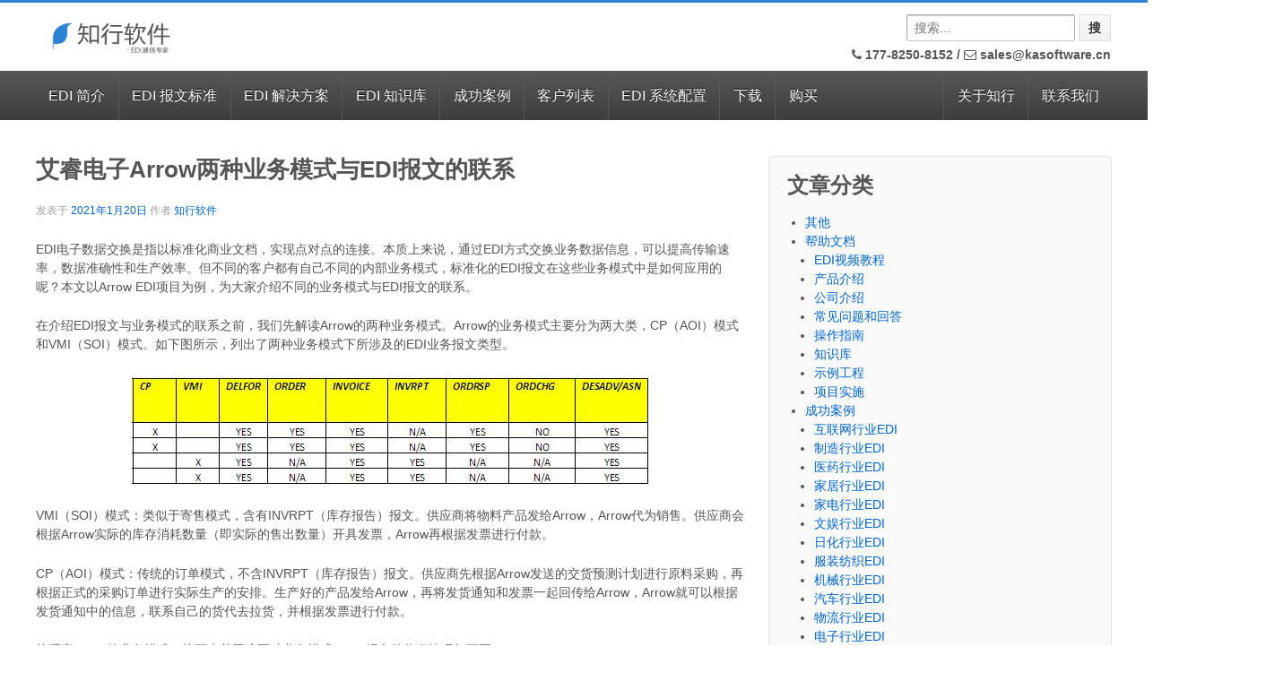

--- FILE ---
content_type: text/html; charset=UTF-8
request_url: https://www.kasoftware.com/kb/2021/01/20/arrow-edi-2.html
body_size: 12666
content:
	<!doctype html>
	<!--[if !IE]>
	<html class="no-js non-ie" lang="zh-CN"> <![endif]-->
	<!--[if IE 7 ]>
	<html class="no-js ie7" lang="zh-CN"> <![endif]-->
	<!--[if IE 8 ]>
	<html class="no-js ie8" lang="zh-CN"> <![endif]-->
	<!--[if IE 9 ]>
	<html class="no-js ie9" lang="zh-CN"> <![endif]-->
	<!--[if gt IE 9]><!-->
<html class="no-js" lang="zh-CN"> <!--<![endif]-->
	<head>

		<meta charset="UTF-8"/>
		<meta name="viewport" content="width=device-width, initial-scale=1.0">
                <meta name="baidu-site-verification" content="2uOnTjcUzg" />
		<title>艾睿电子Arrow两种业务模式与EDI报文的联系 &#124; 知行软件EDI</title>

		<link rel="profile" href="http://gmpg.org/xfn/11"/>
		<link rel="pingback" href="https://www.kasoftware.com/xmlrpc.php"/>

                <link rel="icon" type="image/png" href="https://www.kasoftware.com/wp-content/uploads/2013/11/favicon.png" />
                <link type='text/css' rel='stylesheet' href='/ui/fonts/OpenSansCondensed.css' />
                <link type="text/css" href="/ui/fontawesome/css/font-awesome.min.css" rel="stylesheet" />
                <link type='text/css' rel='stylesheet' href='/ui/mobile.css' />
		
<!-- BEGIN Metadata added by Add-Meta-Tags WordPress plugin -->
<meta name="description" content="EDI电子数据交换是指以标准化商业文档，实现点对点的连接。本质上来说，通过EDI方式交换业务数据信息，可以提高传输速率，数据准确性和生产效率。但不同的客户都有自己不同的内部业务模式，标准化的EDI报文在这些业务..." />
<meta name="keywords" content="edi,电子数据交换,as2,oftp,x12,edifact,vda,odette,peppol,sftp,edi, 成功案例, 电子行业edi, 解决方案, arcesb, arrow, edi, edifact, rssbus, 电子数据交换, 知行之桥, 知行软件edi, 艾睿电子" />
<!-- END Metadata added by Add-Meta-Tags WordPress plugin -->

<link rel='stylesheet' id='collapseomatic-css-css'  href='https://www.kasoftware.com/wp-content/plugins/jquery-collapse-o-matic/dark_style.css?ver=1.5.4' type='text/css' media='all' />
<link rel='stylesheet' id='crayon-css'  href='https://www.kasoftware.com/wp-content/plugins/crayon-syntax-highlighter/css/min/crayon.min.css?ver=2.4.3' type='text/css' media='all' />
<link rel='stylesheet' id='contact-form-7-css'  href='https://www.kasoftware.com/wp-content/plugins/contact-form-7/includes/css/styles.css?ver=3.5.4' type='text/css' media='all' />
<link rel='stylesheet' id='dlm-frontend-css'  href='https://www.kasoftware.com/wp-content/plugins/download-monitor/assets/css/frontend.css?ver=3.7.41' type='text/css' media='all' />
<link rel='stylesheet' id='tab-shortcode-css'  href='https://www.kasoftware.com/wp-content/plugins/tabs-shortcode/tab.min.css?ver=3.7.41' type='text/css' media='all' />
<link rel='stylesheet' id='responsive-style-css'  href='https://www.kasoftware.com/wp-content/themes/responsive/style.css?ver=1.9.3.4' type='text/css' media='all' />
<link rel='stylesheet' id='responsive-media-queries-css'  href='https://www.kasoftware.com/wp-content/themes/responsive/core/css/style.css?ver=1.9.3.4' type='text/css' media='all' />
<link rel='stylesheet' id='wp-markdown-prettify-css'  href='https://www.kasoftware.com/wp-content/plugins/wp-markdown/css/prettify.css?ver=1.5.1' type='text/css' media='all' />
<link rel='stylesheet' id='sedlex_styles-css'  href='https://www.kasoftware.com/wp-content/plugins/image-zoom/core/load-styles.php?c=0&#038;load=89147119ba7489eac1cb16e280dbaf08&#038;ver=20260119' type='text/css' media='all' />
<script type='text/javascript' src='https://www.kasoftware.com/wp-includes/js/jquery/jquery.js?ver=1.10.2'></script>
<script type='text/javascript' src='https://www.kasoftware.com/wp-includes/js/jquery/jquery-migrate.min.js?ver=1.2.1'></script>
<script type='text/javascript' src='https://www.kasoftware.com/wp-content/plugins/jquery-collapse-o-matic/js/collapse.js?ver=1.5.4'></script>
<script type='text/javascript'>
/* <![CDATA[ */
var CrayonSyntaxSettings = {"version":"2.4.3","is_admin":"0","ajaxurl":"https:\/\/www.kasoftware.com\/wp-admin\/admin-ajax.php","prefix":"crayon-","setting":"crayon-setting","selected":"crayon-setting-selected","changed":"crayon-setting-changed","special":"crayon-setting-special","orig_value":"data-orig-value","debug":""};
var CrayonSyntaxStrings = {"copy":"\u4f7f\u7528 %s \u590d\u5236\uff0c\u4f7f\u7528 %s \u7c98\u8d34\u3002","minimize":"Click To Expand Code"};
/* ]]> */
</script>
<script type='text/javascript' src='https://www.kasoftware.com/wp-content/plugins/crayon-syntax-highlighter/js/min/crayon.min.js?ver=2.4.3'></script>
<script type='text/javascript' src='https://www.kasoftware.com/wp-content/themes/responsive/core/js/responsive-modernizr.js?ver=2.6.1'></script>
<script type='text/javascript' src='https://www.kasoftware.com/wp-content/plugins/wp-markdown/js/prettify.min.js?ver=1.5.1'></script>
<script type='text/javascript' src='https://www.kasoftware.com/wp-content/plugins/image-zoom/core/load-scripts.php?c=0&#038;load=baa5448d206af7986eecea25b8e37798&#038;ver=20260119'></script>
<script type='text/javascript'>
var colomatduration = 'fast';
var colomatslideEffect = 'slideFade';
</script>
<style>
.com_highlight1 {
  color: #0066cc;
  font-size:80%;
}

.com_highlight2 {
  border-left: solid #D6D6D6 3px;
  background-color: #F9F9F9;
}

.com_highlight2 li {
  padding: 5px;
}

.com_highlight3 {
  color: #0066cc;
}

.com_highlight4 {
  border-left: solid #D6D6D6 1px;
  padding: 15px;
}
</style>
<!-- We need this for debugging -->
<!-- Responsive 1.9.3.9 -->

<script>
  // var _hmt = _hmt || [];
  // (function() {
  //   var hm = document.createElement("script");
  //   hm.src = "https://hm.baidu.com/hm.js?c19dcd36d56baaf1d59d8516b4af9c01";
  //   var s = document.getElementsByTagName("script")[0]; 
  //   s.parentNode.insertBefore(hm, s);
  // })();
  // jQuery(document).on("click", "#nb_icon_groups",function(e){
  //   if(e && e.offsetY && e.offsetY < 170 && e.srcElement.id == "nb_icon_groups"){
  //     window.open("http://wpa.qq.com/msgrd?v=3&uin=3122588022&site=KASoftware&menu=yes");
  //   }
  // });
</script>
<style>
.fit-vids-style {
  display: none;
}
#nb_icon_groups::before {
  content: "";
  background: url(/wp-content/uploads/2018/11/qq.png);
  height: 170px;
  display: block;
  background-repeat:no-repeat;
  border-bottom: 1px solid #2599ba;
  background-position: 45px;
}
</style>

<meta name="google-site-verification" content="DWpz0syS0aOKns_W69M-Y0OJ2j-HYE7JqfgRK2Fcqlk" />
	</head>

<body class="single single-post postid-16407 single-format-standard">

<div id="container" class="hfeed">

	<div id="header">

		
		
				
		
			<div id="logo">
				<a href="https://www.kasoftware.com/"><img src="https://www.kasoftware.com/wp-content/uploads/2018/07/logo022.png" width="200" height="100" alt="知行软件EDI"/></a>
			</div><!-- end of #logo -->

		
		

			<div id="top-widget" class="top-widget">
		
		
			<div id="text-14" class="widget_text">			<div class="textwidget"><div style="margin-top: 25px;">&nbsp;</div></div>
		</div><div id="search-3" class="widget_search"><form method="get" id="searchform" action="https://www.kasoftware.com/">
	<input type="text" class="field" name="s" id="s" placeholder="搜索..."/>
	<input type="submit" class="submit" name="submit" id="searchsubmit" value="搜"/>
</form></div><div id="text-2" class="widget_text">			<div class="textwidget"><h6 style="margin:8px 0 0 0;">
  <a style="color: #555555;"><i class="fa fa-phone" aria-hidden="true"></i> 177-8250-8152 </a> / 
  <a style="color: #555555;"href="mailto:sales@kasoftware.cn" title="发送邮件"><i class="fa fa-envelope-o" aria-hidden="true"></i> sales@kasoftware.cn</a>
</h6></div>
		</div>
		
			</div><!-- end of #top-widget -->
		<div class="main-nav"><ul id="menu-%e5%af%bc%e8%88%aa%e6%a0%8f%e8%8f%9c%e5%8d%95" class="menu"><li id="menu-item-36" class="menu-item menu-item-type-custom menu-item-object-custom menu-item-has-children menu-item-36"><a href="/">EDI 简介</a>
<ul class="sub-menu">
	<li id="menu-item-11166" class="menu-item menu-item-type-post_type menu-item-object-page menu-item-11166"><a href="https://www.kasoftware.com/edi.html"><i class="fa fa-lightbulb-o" aria-hidden="true"></i>EDI是什么？</a></li>
	<li id="menu-item-3171" class="menu-item menu-item-type-post_type menu-item-object-page menu-item-3171"><a href="https://www.kasoftware.com/mft.html"><i class="fa fa-exchange" aria-hidden="true"></i>MFT(安全可控文件传输)</a></li>
	<li id="menu-item-3169" class="menu-item menu-item-type-post_type menu-item-object-page menu-item-3169"><a href="https://www.kasoftware.com/translation.html"><i class="fa fa-globe" aria-hidden="true"></i>EDI 文件映射 &#038; 翻译</a></li>
	<li id="menu-item-3170" class="menu-item menu-item-type-post_type menu-item-object-page menu-item-3170"><a href="https://www.kasoftware.com/script.html"><i class="fa fa-file-code-o" aria-hidden="true"></i>脚本 &#038; 自动化</a></li>
	<li id="menu-item-5288" class="menu-item menu-item-type-post_type menu-item-object-page menu-item-5288"><a href="https://www.kasoftware.com/rssbusconnect-compare.html"><i class="fa fa-th-list" aria-hidden="true"></i>版本对比</a></li>
	<li id="menu-item-4041" class="menu-item menu-item-type-custom menu-item-object-custom menu-item-4041"><a href="https://www.kasoftware.com/kb/2018/09/30/rssbus-2018-drummond.html"><img style="height:20px" src="/wp-content/uploads/2018/05/as2.png" /> AS2 认证信息</a></li>
	<li id="menu-item-104" class="menu-item menu-item-type-custom menu-item-object-custom menu-item-104"><a target="_blank" href="http://www.kasoftware.com/wp-content/uploads/2013/11/OFTP证书.pdf"><img style="height:22px" src="/wp-content/uploads/2013/12/img_pdf.gif" /> OFTP 证书</a></li>
	<li id="menu-item-5604" class="menu-item menu-item-type-custom menu-item-object-custom menu-item-5604"><a href="http://www.kasoftware.com/wp-content/uploads/2017/05/BC-eCATT-Test-Report.pdf"><img style="height:12px" src="/wp-content/uploads/2017/05/sap-logo.png" /> SAP 证书</a></li>
</ul>
</li>
<li id="menu-item-7386" class="menu-item menu-item-type-post_type menu-item-object-page menu-item-has-children menu-item-7386"><a href="https://www.kasoftware.com/edi-standards.html">EDI 报文标准</a>
<ul class="sub-menu">
	<li id="menu-item-23931" class="menu-item menu-item-type-custom menu-item-object-custom menu-item-23931"><a target="_blank" href="/schema/"><i class="fa fa-book" aria-hidden="true"></i>知行 EDI 规范查询平台™</a></li>
	<li id="menu-item-10195" class="menu-item menu-item-type-post_type menu-item-object-page menu-item-10195"><a href="https://www.kasoftware.com/edi-standards/ansi-x12-edi-document-standard.html">EDI 报文标准 &#8211; ANSI X12</a></li>
	<li id="menu-item-10186" class="menu-item menu-item-type-post_type menu-item-object-page menu-item-10186"><a href="https://www.kasoftware.com/edi-standards/edifact-edi-document-standard.html">EDI 报文标准 &#8211; EDIFACT</a></li>
	<li id="menu-item-15801" class="menu-item menu-item-type-post_type menu-item-object-page menu-item-15801"><a href="https://www.kasoftware.com/edi-standards/vda-edi-document-standard.html">EDI 报文标准 &#8211; VDA</a></li>
	<li id="menu-item-15815" class="menu-item menu-item-type-post_type menu-item-object-page menu-item-15815"><a href="https://www.kasoftware.com/edi-standards/odette-edi-document-standard.html">EDI 报文标准 &#8211; Odette</a></li>
	<li id="menu-item-15820" class="menu-item menu-item-type-post_type menu-item-object-page menu-item-15820"><a href="https://www.kasoftware.com/edi-standards/rosettanet-edi-document-standard.html">EDI 报文标准 &#8211; RosettaNet</a></li>
	<li id="menu-item-10187" class="menu-item menu-item-type-post_type menu-item-object-page menu-item-10187"><a href="https://www.kasoftware.com/edi-standards/eancom-edi-document-standard.html">EDI 报文标准 &#8211; EANCOM</a></li>
	<li id="menu-item-10189" class="menu-item menu-item-type-post_type menu-item-object-page menu-item-10189"><a href="https://www.kasoftware.com/edi-standards/edigs-edi-document-standard.html">EDI 报文标准 &#8211; Edig@s</a></li>
	<li id="menu-item-10190" class="menu-item menu-item-type-post_type menu-item-object-page menu-item-10190"><a href="https://www.kasoftware.com/edi-standards/hipaa-edi-document-standard.html">EDI 报文标准 &#8211; HIPAA</a></li>
	<li id="menu-item-10191" class="menu-item menu-item-type-post_type menu-item-object-page menu-item-10191"><a href="https://www.kasoftware.com/edi-standards/hl7-edi-document-standard.html">EDI 报文标准 &#8211; HL7</a></li>
	<li id="menu-item-10192" class="menu-item menu-item-type-post_type menu-item-object-page menu-item-10192"><a href="https://www.kasoftware.com/edi-standards/iata-cargo-imp-edi.html">EDI 报文标准 &#8211; IATA Cargo-IMP</a></li>
	<li id="menu-item-10193" class="menu-item menu-item-type-post_type menu-item-object-page menu-item-10193"><a href="https://www.kasoftware.com/edi-standards/iata-padis-edi-document-standard.html">EDI 报文标准 &#8211; IATA PADIS</a></li>
	<li id="menu-item-10194" class="menu-item menu-item-type-post_type menu-item-object-page menu-item-10194"><a href="https://www.kasoftware.com/edi-standards/ncpdp-script-edi.html">EDI 报文标准 &#8211; NCPDP SCRIPT</a></li>
</ul>
</li>
<li id="menu-item-3937" class="menu-item menu-item-type-custom menu-item-object-custom menu-item-has-children menu-item-3937"><a href="https://www.kasoftware.com/qa.html">EDI 解决方案</a>
<ul class="sub-menu">
	<li id="menu-item-4946" class="menu-item menu-item-type-post_type menu-item-object-page menu-item-4946"><a href="https://www.kasoftware.com/translation/edi_db_convert.html"><i class="fa fa-database" aria-hidden="true"></i>EDI &#038; 数据库格式转换</a></li>
	<li id="menu-item-3754" class="menu-item menu-item-type-post_type menu-item-object-page menu-item-3754"><a href="https://www.kasoftware.com/translation/edi_excel_convert.html"><i class="fa fa-table" aria-hidden="true"></i>EDI &#038; Excel 格式转换</a></li>
	<li id="menu-item-4945" class="menu-item menu-item-type-post_type menu-item-object-page menu-item-4945"><a href="https://www.kasoftware.com/translation/edi_xml_convert.html"><i class="fa fa-file-code-o" aria-hidden="true"></i>EDI &#038; XML 格式转换</a></li>
	<li id="menu-item-23803" class="menu-item menu-item-type-post_type menu-item-object-page menu-item-23803"><a href="https://www.kasoftware.com/kacloud.html"><i class="fa fa-cloud" aria-hidden="true"></i>云 EDI &#8211; 知行之云</a></li>
	<li id="menu-item-23425" class="menu-item menu-item-type-post_type menu-item-object-page menu-item-23425"><a href="https://www.kasoftware.com/sampleflow.html"><i class="fa fa-flask" aria-hidden="true"></i>示例工作流</a></li>
	<li id="menu-item-19667" class="menu-item menu-item-type-custom menu-item-object-custom menu-item-19667"><a target="_blank" href="https://demo.z.kasoftwarecloud.com:28888/"><i class="fa fa-external-link" aria-hidden="true"></i>知行之桥®系统在线示例</a></li>
	<li id="menu-item-3175" class="menu-item menu-item-type-post_type menu-item-object-page menu-item-3175"><a href="https://www.kasoftware.com/qa.html"><i class="fa fa-question-circle" aria-hidden="true"></i>常见问题和回答</a></li>
</ul>
</li>
<li id="menu-item-885" class="menu-item menu-item-type-post_type menu-item-object-page menu-item-has-children menu-item-885"><a href="https://www.kasoftware.com/kb.html">EDI 知识库</a>
<ul class="sub-menu">
	<li id="menu-item-20820" class="menu-item menu-item-type-taxonomy menu-item-object-category menu-item-20820"><a href="https://www.kasoftware.com/kb/category/help"><i class="fa fa-book" aria-hidden="true"></i>帮助文档</a></li>
	<li id="menu-item-20822" class="menu-item menu-item-type-taxonomy menu-item-object-category current-post-ancestor current-menu-parent current-post-parent menu-item-20822"><a href="https://www.kasoftware.com/kb/category/edi-solution"><i class="fa fa-cube" aria-hidden="true"></i>解决方案</a></li>
	<li id="menu-item-20821" class="menu-item menu-item-type-taxonomy menu-item-object-category menu-item-20821"><a href="https://www.kasoftware.com/kb/category/kacloud"><i class="fa fa-cloud" aria-hidden="true"></i>知行之云</a></li>
	<li id="menu-item-20842" class="menu-item menu-item-type-custom menu-item-object-custom menu-item-20842"><a target="_blank" href="https://www.kasoftware.com/help/mft/index.html"><i class="fa fa-external-link" aria-hidden="true"></i>知行之桥产品手册</a></li>
	<li id="menu-item-20823" class="menu-item menu-item-type-taxonomy menu-item-object-category menu-item-20823"><a href="https://www.kasoftware.com/kb/category/uncategorized"><i class="fa fa-ellipsis-h" aria-hidden="true"></i>其他</a></li>
</ul>
</li>
<li id="menu-item-20819" class="menu-item menu-item-type-taxonomy menu-item-object-category current-post-ancestor current-menu-parent current-post-parent menu-item-has-children menu-item-20819"><a href="https://www.kasoftware.com/kb/category/customer-case">成功案例</a>
<ul class="sub-menu">
	<li id="menu-item-20833" class="menu-item menu-item-type-taxonomy menu-item-object-category menu-item-20833"><a href="https://www.kasoftware.com/kb/category/customer-case/car-industry-edi">汽车行业EDI</a></li>
	<li id="menu-item-20835" class="menu-item menu-item-type-taxonomy menu-item-object-category current-post-ancestor current-menu-parent current-post-parent menu-item-20835"><a href="https://www.kasoftware.com/kb/category/customer-case/electronics-industry-edi">电子行业EDI</a></li>
	<li id="menu-item-20834" class="menu-item menu-item-type-taxonomy menu-item-object-category menu-item-20834"><a href="https://www.kasoftware.com/kb/category/customer-case/logistics-industry-edi">物流行业EDI</a></li>
	<li id="menu-item-20825" class="menu-item menu-item-type-taxonomy menu-item-object-category menu-item-20825"><a href="https://www.kasoftware.com/kb/category/customer-case/manufacture-industry-edi">制造行业EDI</a></li>
	<li id="menu-item-20826" class="menu-item menu-item-type-taxonomy menu-item-object-category menu-item-20826"><a href="https://www.kasoftware.com/kb/category/customer-case/medicine-industry-edi">医药行业EDI</a></li>
	<li id="menu-item-20837" class="menu-item menu-item-type-taxonomy menu-item-object-category menu-item-20837"><a href="https://www.kasoftware.com/kb/category/customer-case/communications-industry-edi">通信行业EDI</a></li>
	<li id="menu-item-20832" class="menu-item menu-item-type-taxonomy menu-item-object-category menu-item-20832"><a href="https://www.kasoftware.com/kb/category/customer-case/machinery-industry-edi">机械行业EDI</a></li>
	<li id="menu-item-20824" class="menu-item menu-item-type-taxonomy menu-item-object-category menu-item-20824"><a href="https://www.kasoftware.com/kb/category/customer-case/internet-industry-edi">互联网行业EDI</a></li>
	<li id="menu-item-20827" class="menu-item menu-item-type-taxonomy menu-item-object-category menu-item-20827"><a href="https://www.kasoftware.com/kb/category/customer-case/home-industry-edi">家居行业EDI</a></li>
	<li id="menu-item-20828" class="menu-item menu-item-type-taxonomy menu-item-object-category menu-item-20828"><a href="https://www.kasoftware.com/kb/category/customer-case/appliance-industry-edi">家电行业EDI</a></li>
	<li id="menu-item-20829" class="menu-item menu-item-type-taxonomy menu-item-object-category menu-item-20829"><a href="https://www.kasoftware.com/kb/category/customer-case/entertainment-industry-edi">文娱行业EDI</a></li>
	<li id="menu-item-20830" class="menu-item menu-item-type-taxonomy menu-item-object-category menu-item-20830"><a href="https://www.kasoftware.com/kb/category/customer-case/daily-chemical-industry-edi">日化行业EDI</a></li>
	<li id="menu-item-20831" class="menu-item menu-item-type-taxonomy menu-item-object-category menu-item-20831"><a href="https://www.kasoftware.com/kb/category/customer-case/clothing-textile-edi">服装纺织EDI</a></li>
	<li id="menu-item-20836" class="menu-item menu-item-type-taxonomy menu-item-object-category menu-item-20836"><a href="https://www.kasoftware.com/kb/category/customer-case/energy-chemical-industry-edi">能源化工EDI</a></li>
	<li id="menu-item-20838" class="menu-item menu-item-type-taxonomy menu-item-object-category menu-item-20838"><a href="https://www.kasoftware.com/kb/category/customer-case/financial-industry-edi">金融行业EDI</a></li>
	<li id="menu-item-20839" class="menu-item menu-item-type-taxonomy menu-item-object-category menu-item-20839"><a href="https://www.kasoftware.com/kb/category/customer-case/retail-industry-edi">零售行业EDI</a></li>
	<li id="menu-item-20840" class="menu-item menu-item-type-taxonomy menu-item-object-category menu-item-20840"><a href="https://www.kasoftware.com/kb/category/customer-case/food-service-industry-edi">食品行业EDI</a></li>
	<li id="menu-item-20841" class="menu-item menu-item-type-taxonomy menu-item-object-category menu-item-20841"><a href="https://www.kasoftware.com/kb/category/customer-case/high-technology-edi">高新技术行业EDI</a></li>
</ul>
</li>
<li id="menu-item-46" class="menu-item menu-item-type-post_type menu-item-object-page menu-item-has-children menu-item-46"><a href="https://www.kasoftware.com/our_clients.html">客户列表</a>
<ul class="sub-menu">
	<li id="menu-item-19159" class="menu-item menu-item-type-post_type menu-item-object-page menu-item-19159"><a href="https://www.kasoftware.com/testimonials.html"><i class="fa fa-trophy" aria-hidden="true"></i>客户的声音</a></li>
	<li id="menu-item-1320" class="menu-item menu-item-type-custom menu-item-object-custom menu-item-1320"><a href="http://www.kasoftware.com/edi_partnerlist.html"><i class="fa fa-users" aria-hidden="true"></i>交易伙伴</a></li>
	<li id="menu-item-24416" class="menu-item menu-item-type-custom menu-item-object-custom menu-item-24416"><a href="http://www.kasoftware.com/find-a-partner/index.html"><i class="fa fa-user-plus" aria-hidden="true"></i>知行之云交易伙伴</a></li>
</ul>
</li>
<li id="menu-item-3172" class="menu-item menu-item-type-custom menu-item-object-custom menu-item-has-children menu-item-3172"><a>EDI 系统配置</a>
<ul class="sub-menu">
	<li id="menu-item-18783" class="menu-item menu-item-type-custom menu-item-object-custom menu-item-18783"><a target="_blank" href="https://www.kasoftware.com/help/mft/index.html"><i class="fa fa-external-link" aria-hidden="true"></i>产品手册</a></li>
	<li id="menu-item-11298" class="menu-item menu-item-type-post_type menu-item-object-page menu-item-11298"><a href="https://www.kasoftware.com/as2-connector-2019.html">AS2端口配置</a></li>
	<li id="menu-item-11315" class="menu-item menu-item-type-post_type menu-item-object-page menu-item-11315"><a href="https://www.kasoftware.com/oftp-connector-2019.html">OFTP端口配置</a></li>
	<li id="menu-item-4046" class="menu-item menu-item-type-post_type menu-item-object-page menu-item-4046"><a href="https://www.kasoftware.com/rc_as4_quickstart.html">AS4端口配置</a></li>
	<li id="menu-item-4788" class="menu-item menu-item-type-post_type menu-item-object-page menu-item-4788"><a href="https://www.kasoftware.com/edifact_quickstart.html">EDIFACT端口配置</a></li>
	<li id="menu-item-2898" class="menu-item menu-item-type-post_type menu-item-object-page menu-item-2898"><a href="https://www.kasoftware.com/rc_ftp_quickstart.html">FTP端口配置</a></li>
	<li id="menu-item-3553" class="menu-item menu-item-type-post_type menu-item-object-page menu-item-3553"><a href="https://www.kasoftware.com/rc_openpgp_quickstart-2.html">OpenPGP端口配置</a></li>
	<li id="menu-item-4155" class="menu-item menu-item-type-post_type menu-item-object-page menu-item-4155"><a href="https://www.kasoftware.com/idoc-quickstart.html">SAP(IDoc) 端口配置</a></li>
	<li id="menu-item-3421" class="menu-item menu-item-type-post_type menu-item-object-page menu-item-3421"><a href="https://www.kasoftware.com/rc_scp_quickstart.html">SCP端口配置</a></li>
	<li id="menu-item-2899" class="menu-item menu-item-type-post_type menu-item-object-page menu-item-2899"><a href="https://www.kasoftware.com/rc_sftp_quickstart.html">SFTP端口配置</a></li>
	<li id="menu-item-4787" class="menu-item menu-item-type-post_type menu-item-object-page menu-item-4787"><a href="https://www.kasoftware.com/x12_quickstart.html">X12端口配置</a></li>
	<li id="menu-item-57" class="menu-item menu-item-type-post_type menu-item-object-page menu-item-57"><a href="https://www.kasoftware.com/kb/as2_qa.html">AS2 常见问题</a></li>
</ul>
</li>
<li id="menu-item-3932" class="menu-item menu-item-type-custom menu-item-object-custom menu-item-3932"><a href="http://www.kasoftware.com/download.html">下载</a></li>
<li id="menu-item-3933" class="menu-item menu-item-type-custom menu-item-object-custom menu-item-3933"><a href="http://www.kasoftware.com/purchase.html">购买</a></li>
<li id="menu-item-15552" class="last-menu menu-item menu-item-type-post_type menu-item-object-page menu-item-15552"><a href="https://www.kasoftware.com/contact_us.html">联系我们</a></li>
<li id="menu-item-811" class="last-menu menu-item menu-item-type-custom menu-item-object-custom menu-item-has-children menu-item-811"><a href="http://www.kasoftware.com/company.html">关于知行</a>
<ul class="sub-menu">
	<li id="menu-item-47" class="menu-item menu-item-type-post_type menu-item-object-page menu-item-47"><a href="https://www.kasoftware.com/company.html"><i class="fa fa-building-o" aria-hidden="true"></i>知行简介</a></li>
	<li id="menu-item-2070" class="menu-item menu-item-type-post_type menu-item-object-page menu-item-2070"><a href="https://www.kasoftware.com/ka_logo.html"><i class="fa fa-picture-o" aria-hidden="true"></i>知行 Logo</a></li>
	<li id="menu-item-79" class="menu-item menu-item-type-post_type menu-item-object-page menu-item-79"><a href="https://www.kasoftware.com/support.html"><i class="fa fa-users" aria-hidden="true"></i>技术支持 &#038; 年度升级</a></li>
</ul>
</li>
</ul></div>		
		
		
	</div><!-- end of #header -->

	<div id="wrapper" class="clearfix kapage">

<div id="content" class="grid col-620">

	<div class="breadcrumb-list" xmlns:v="http://rdf.data-vocabulary.org/#"><span class="breadcrumb" typeof="v:Breadcrumb"><a rel="v:url" property="v:title" href="https://www.kasoftware.com/">首页</a></span> <span class="chevron">&#8250;</span> <span class="breadcrumb" typeof="v:Breadcrumb"><a rel="v:url" property="v:title" href="https://www.kasoftware.com/kb/category/edi-solution" title="查看解决方案中的全部文章">解决方案</a></span> <span class="chevron">&#8250;</span> <span class="breadcrumb" typeof="v:Breadcrumb"><a rel="v:url" property="v:title" href="https://www.kasoftware.com/kb/category/edi-solution/edi" title="查看EDI中的全部文章">EDI</a></span> <span class="chevron">&#8250;</span> <span class="breadcrumb-current">艾睿电子Arrow两种业务模式与EDI报文的联系</span></div>
	
		
						<div id="post-16407" class="post-16407 post type-post status-publish format-standard hentry category-edi category-customer-case category-electronics-industry-edi category-edi-solution tag-arcesb tag-arrow tag-edi tag-edifact tag-rssbus tag-479 tag-483 tag-edi tag-531">
				
				
	<!-- <h3 class="entry-title post-title">艾睿电子Arrow两种业务模式与EDI报文的联系</h3> -->
	<h1 style="font-size: 1.875em; margin-bottom: .857em; margin-top: .857em;" class="entry-title post-title">艾睿电子Arrow两种业务模式与EDI报文的联系</h1>

<div class="post-meta">
	<span class="meta-prep meta-prep-author posted">发表于 </span><a href="https://www.kasoftware.com/kb/2021/01/20/arrow-edi-2.html" title="下午4:40" rel="bookmark"><span class="timestamp updated">2021年1月20日</span></a><span class="byline"> 作者 </span><span class="author vcard"><a class="url fn n" href="https://www.kasoftware.com/kb/author/kaadmin" title="查看 知行软件 的所有文章">知行软件</a></span>
	</div>
<!-- end of .post-meta -->

				<div class="post-entry">
					<p>EDI电子数据交换是指以标准化商业文档，实现点对点的连接。本质上来说，通过EDI方式交换业务数据信息，可以提高传输速率，数据准确性和生产效率。但不同的客户都有自己不同的内部业务模式，标准化的EDI报文在这些业务模式中是如何应用的呢？本文以Arrow EDI项目为例，为大家介绍不同的业务模式与EDI报文的联系。</p>
<p>在介绍EDI报文与业务模式的联系之前，我们先解读Arrow的两种业务模式。Arrow的业务模式主要分为两大类，CP（AOI）模式和VMI（SOI）模式。如下图所示，列出了两种业务模式下所涉及的EDI业务报文类型。</p>
<p><a href="/wp-content/uploads/2021/01/1baowen.png" class="gallery_colorbox"><img src="/wp-content/uploads/2021/01/1baowen.png"  alt="edi" class="aligncenter size-full wp-image-16028" /></a></p>
<p>VMI（SOI）模式：类似于寄售模式，含有INVRPT（库存报告）报文。供应商将物料产品发给Arrow，Arrow代为销售。供应商会根据Arrow实际的库存消耗数量（即实际的售出数量）开具发票，Arrow再根据发票进行付款。</p>
<p>CP（AOI）模式：传统的订单模式，不含INVRPT（库存报告）报文。供应商先根据Arrow发送的交货预测计划进行原料采购，再根据正式的采购订单进行实际生产的安排。生产好的产品发给Arrow，再将发货通知和发票一起回传给Arrow，Arrow就可以根据发货通知中的信息，联系自己的货代去拉货，并根据发票进行付款。</p>
<p>梳理完Arrow的业务模式，接下来基于这两种业务模式，EDI报文的收发情况如下图。</p>
<p>VMI（SOI）模式：</p>
<p><a href="/wp-content/uploads/2021/01/2VMI.png" class="gallery_colorbox"><img src="/wp-content/uploads/2021/01/2VMI.png"  alt="edi" class="aligncenter size-full wp-image-16028" /></a></p>
<p>（1）Arrow发送DELFOR（交货计划预测）；<br />
（2）Arrow发送ORDERS（采购订单）；<br />
（3）供应商发送ORDRSP（采购订单确认）；<br />
（4）供应商发送DESADV（发货通知）；<br />
（5）Arrow发送INVRPT（库存报告）；<br />
（6）根据INVRPT，供应商发送INVOICE（发票）。</p>
<p>CP（AOI）模式：</p>
<p><a href="/wp-content/uploads/2021/01/3CP.png" class="gallery_colorbox"><img src="/wp-content/uploads/2021/01/3CP.png"  alt="edi" class="aligncenter size-full wp-image-16028" /></a></p>
<p>（1）Arrow发送DELFOR（交货计划预测）；<br />
（2）Arrow发送ORDERS（采购订单）；<br />
（3）供应商发送ORDRSP（采购订单确认）；<br />
（4）供应商发送DESADV（发货通知）；<br />
（5）根据DESADV，供应商发送INVOICE（发票）。</p>
<p>看到这里，您或许会有一个疑问。EDI报文是标准化商业文档，对于同一种EDI报文类型，所传输的业务字段及含义都是大致相同的，那么，如何判断当前处理的EDI报文是属于哪种业务模式呢？</p>
<p>由上述EDI报文的收发顺序描述中可以看出，无论是哪一种业务模式，都是由供应商先接收Arrow发送的DELFOR（交货计划预测）报文。所以我们可以直接根据DELFOR（交货计划预测）报文中的以下业务字段进行区分：</p>
<p>（1）Blanket Purchase Order Number（总括订单编号）。接收到的DELFOR中如果包含Blanket PO Number信息，则可判断当前报文是VMI模式，不含有此信息则是CP模式。 （2）Seller ID（供应商编号）。DELFOR中的Seller ID是Arrow给下属供应商分配的一个账号，Seller ID不同，所对应的业务模式也不同，这是双方提前约定好的。供应商可以根据接收到的Seller ID，判断当前业务信息属于哪一种业务模式，再将这个Seller ID写入发送给Arrow的EDI报文中，Arrow接收这些报文后，会根据不同Seller ID（即不同的账号）在Arrow的业务系统中做以区分。例如：</p>
<p>432194– VMI<br />
431196– CP<br />
432195– VMI<br />
432193– CP &#8230;&#8230;</p>
<p>上述的业务信息，通过解析EDI DELFOR（交货计划预测）报文中的数据就可以得到，然后再与供应商自己的业务系统（如SAP、ERP等）进行集成，这样供应商在操作自己的业务系统时，就可以清楚的分辨出物料产品所属的业务模式了。</p>
<div class="widget-wrapper left" style="font-size: 16px; ">
  了解更多EDI信息，请您电话<a style="font-size: 16px; font-weight: bold; color=blue;"> 177-8250-8152 </a>或邮件<a  href="mailto:sales@kasoftware.cn" style="font-size: 16px; font-weight: bold; color=blue;"> sales@kasoftware.cn </a>联系我们。点击下方蓝色按钮，即可免费试用EDI软件。
</div>
<div class="platform" onclick="download1();">
  <a style="padding: 15px 260px; font-weight: 1000; font-size: 18px;" class="blue button" href="https://www.kasoftware.com/download.html?dl=2716"><i class="fa fa-download"></i> 免 费 试 用 </a>
</div>
<p>注：文案部分内容来源于网络，版权归原创作者所有，如有侵犯到您的权益，请您联系我们进行删除，给您带来困扰，我们深感抱歉。</p>

					
									</div>
				<!-- end of .post-entry -->

				<div class="navigation">
					<div class="previous">&#8249; <a href="https://www.kasoftware.com/kb/2021/01/19/how-edi-is-used.html" rel="prev">EDI的使用方式</a></div>
					<div class="next"><a href="https://www.kasoftware.com/kb/2021/01/21/3-tips-in-erp.html" rel="next">集成ERP系统的三个关键挑战</a> &#8250;</div>
				</div>
				<!-- end of .navigation -->

				

	<div class="post-data">
		标签： <a href="https://www.kasoftware.com/kb/tag/arcesb" rel="tag">ArcESB</a>, <a href="https://www.kasoftware.com/kb/tag/arrow" rel="tag">Arrow</a>, <a href="https://www.kasoftware.com/kb/tag/edi" rel="tag">EDI</a>, <a href="https://www.kasoftware.com/kb/tag/edifact" rel="tag">EDIFACT</a>, <a href="https://www.kasoftware.com/kb/tag/rssbus" rel="tag">RSSBus</a>, <a href="https://www.kasoftware.com/kb/tag/%e7%94%b5%e5%ad%90%e6%95%b0%e6%8d%ae%e4%ba%a4%e6%8d%a2" rel="tag">电子数据交换</a>, <a href="https://www.kasoftware.com/kb/tag/%e7%9f%a5%e8%a1%8c%e4%b9%8b%e6%a1%a5" rel="tag">知行之桥</a>, <a href="https://www.kasoftware.com/kb/tag/%e7%9f%a5%e8%a1%8c%e8%bd%af%e4%bb%b6edi" rel="tag">知行软件EDI</a>, <a href="https://www.kasoftware.com/kb/tag/%e8%89%be%e7%9d%bf%e7%94%b5%e5%ad%90" rel="tag">艾睿电子</a><br />		文章分类 <a href="https://www.kasoftware.com/kb/category/edi-solution/edi" title="查看EDI中的全部文章">EDI</a>, <a href="https://www.kasoftware.com/kb/category/customer-case" title="查看成功案例中的全部文章">成功案例</a>, <a href="https://www.kasoftware.com/kb/category/customer-case/electronics-industry-edi" title="查看电子行业EDI中的全部文章">电子行业EDI</a>, <a href="https://www.kasoftware.com/kb/category/edi-solution" title="查看解决方案中的全部文章">解决方案</a>	</div><!-- end of .post-data -->


<div class="post-edit"></div>
							</div><!-- end of #post-16407 -->
			
						



			
		
</div><!-- end of #content -->


	<div id="widgets" class="grid col-300 fit">
		
		<div id="categories-2" class="widget-wrapper widget_categories"><div class="widget-title"><h3>文章分类</h3></div>		<ul>
	<li class="cat-item cat-item-1"><a href="https://www.kasoftware.com/kb/category/uncategorized" title="查看其他下的所有文章">其他</a>
</li>
	<li class="cat-item cat-item-471"><a href="https://www.kasoftware.com/kb/category/help" title="帮助文档">帮助文档</a>
<ul class='children'>
	<li class="cat-item cat-item-1103"><a href="https://www.kasoftware.com/kb/category/help/edi-video-tutorial" title="知行之桥EDI系统视频教程详解">EDI视频教程</a>
</li>
	<li class="cat-item cat-item-473"><a href="https://www.kasoftware.com/kb/category/help/product-introduction" title="产品介绍">产品介绍</a>
</li>
	<li class="cat-item cat-item-472"><a href="https://www.kasoftware.com/kb/category/help/company-introduction" title="公司介绍">公司介绍</a>
</li>
	<li class="cat-item cat-item-476"><a href="https://www.kasoftware.com/kb/category/help/questions-and-answers" title="常见问题和回答">常见问题和回答</a>
</li>
	<li class="cat-item cat-item-474"><a href="https://www.kasoftware.com/kb/category/help/operation-guide" title="操作指南">操作指南</a>
</li>
	<li class="cat-item cat-item-477"><a href="https://www.kasoftware.com/kb/category/help/knowledge-base" title="知识库">知识库</a>
</li>
	<li class="cat-item cat-item-475"><a href="https://www.kasoftware.com/kb/category/help/example-project" title="示例工程">示例工程</a>
</li>
	<li class="cat-item cat-item-573"><a href="https://www.kasoftware.com/kb/category/help/project-implementation" title="EDI项目实施">项目实施</a>
</li>
</ul>
</li>
	<li class="cat-item cat-item-454"><a href="https://www.kasoftware.com/kb/category/customer-case" title="行业成功案例">成功案例</a>
<ul class='children'>
	<li class="cat-item cat-item-921"><a href="https://www.kasoftware.com/kb/category/customer-case/internet-industry-edi" title="互联网行业 EDI 项目案例">互联网行业EDI</a>
</li>
	<li class="cat-item cat-item-457"><a href="https://www.kasoftware.com/kb/category/customer-case/manufacture-industry-edi" title="制造行业EDI项目案例">制造行业EDI</a>
</li>
	<li class="cat-item cat-item-460"><a href="https://www.kasoftware.com/kb/category/customer-case/medicine-industry-edi" title="医药行业EDI案例">医药行业EDI</a>
</li>
	<li class="cat-item cat-item-470"><a href="https://www.kasoftware.com/kb/category/customer-case/home-industry-edi" title="家居行业 EDI 项目案例">家居行业EDI</a>
</li>
	<li class="cat-item cat-item-466"><a href="https://www.kasoftware.com/kb/category/customer-case/appliance-industry-edi" title="家电行业 EDI 项目案例">家电行业EDI</a>
</li>
	<li class="cat-item cat-item-468"><a href="https://www.kasoftware.com/kb/category/customer-case/entertainment-industry-edi" title="文娱行业 EDI 项目案例">文娱行业EDI</a>
</li>
	<li class="cat-item cat-item-465"><a href="https://www.kasoftware.com/kb/category/customer-case/daily-chemical-industry-edi" title="日化行业EDI项目案例">日化行业EDI</a>
</li>
	<li class="cat-item cat-item-464"><a href="https://www.kasoftware.com/kb/category/customer-case/clothing-textile-edi" title="服装纺织EDI项目案例">服装纺织EDI</a>
</li>
	<li class="cat-item cat-item-456"><a href="https://www.kasoftware.com/kb/category/customer-case/machinery-industry-edi" title="机械行业EDI项目案例">机械行业EDI</a>
</li>
	<li class="cat-item cat-item-455"><a href="https://www.kasoftware.com/kb/category/customer-case/car-industry-edi" title="汽车行业 EDI 项目案例，比如Tesla, Volvo, 上汽大众，延锋Yanfeng, GHSP, VOIT Automotive, 德国大陆轮胎 Continental EDI, 斯堪尼亚 SCANIA, 本特勒 Benteler, 捷豹路虎等 EDI 案例。">汽车行业EDI</a>
</li>
	<li class="cat-item cat-item-458"><a href="https://www.kasoftware.com/kb/category/customer-case/logistics-industry-edi" title="物流行业案例, EDI助力物流行业整合供应链">物流行业EDI</a>
</li>
	<li class="cat-item cat-item-462"><a href="https://www.kasoftware.com/kb/category/customer-case/electronics-industry-edi" title="电子行业 EDI 项目案例, 比如: 安森美 Onsemi, 德州仪器 TI, 艾睿电子 Arrow, 莫仕 Molex, NXP, Nexperia, ST 等EDI项目">电子行业EDI</a>
</li>
	<li class="cat-item cat-item-463"><a href="https://www.kasoftware.com/kb/category/customer-case/energy-chemical-industry-edi" title="能源化工EDI 项目案例">能源化工EDI</a>
</li>
	<li class="cat-item cat-item-641"><a href="https://www.kasoftware.com/kb/category/customer-case/communications-industry-edi" title="通信行业 EDI 项目案例">通信行业EDI</a>
</li>
	<li class="cat-item cat-item-461"><a href="https://www.kasoftware.com/kb/category/customer-case/financial-industry-edi" title="金融行业EDI项目案例">金融行业EDI</a>
</li>
	<li class="cat-item cat-item-459"><a href="https://www.kasoftware.com/kb/category/customer-case/retail-industry-edi" title="零售行业EDI项目案例">零售行业EDI</a>
</li>
	<li class="cat-item cat-item-469"><a href="https://www.kasoftware.com/kb/category/customer-case/food-service-industry-edi" title="食品行业EDI项目案例">食品行业EDI</a>
</li>
	<li class="cat-item cat-item-537"><a href="https://www.kasoftware.com/kb/category/customer-case/high-technology-edi" title="高新技术行业 EDI 项目案例">高新技术行业EDI</a>
</li>
</ul>
</li>
	<li class="cat-item cat-item-1090"><a href="https://www.kasoftware.com/kb/category/kacloud" title="查看知行之云下的所有文章">知行之云</a>
</li>
	<li class="cat-item cat-item-450"><a href="https://www.kasoftware.com/kb/category/edi-solution" title="MFT，EDI，脚本和自动化">解决方案</a>
<ul class='children'>
	<li class="cat-item cat-item-24"><a href="https://www.kasoftware.com/kb/category/edi-solution/edi" title="EDI电子数据交换">EDI</a>
</li>
	<li class="cat-item cat-item-451"><a href="https://www.kasoftware.com/kb/category/edi-solution/mft-2" title="MFT安全可控文件传输">MFT</a>
</li>
	<li class="cat-item cat-item-453"><a href="https://www.kasoftware.com/kb/category/edi-solution/scripting-and-automation" title="脚本和自动化">脚本和自动化</a>
</li>
</ul>
</li>
		</ul>
</div>		<div id="recent-posts-2" class="widget-wrapper widget_recent_entries">		<div class="widget-title"><h3>最新发布</h3></div>		<ul>
					<li>
				<a href="https://www.kasoftware.com/kb/2026/01/16/inteva-delfor.html">Inteva DELFOR 报文解析：从 EDI 到 JSON 的结构化转换与字段说明</a>
						</li>
					<li>
				<a href="https://www.kasoftware.com/kb/2026/01/15/jlr-edi-kacloud.html">捷豹路虎JLR EDI SaaS 解决方案——知行之云LIP系统操作详解</a>
						</li>
					<li>
				<a href="https://www.kasoftware.com/kb/2026/01/14/bes-edi.html">宝兰德BES中间件的部署与启动实战：从环境搭建到知行之桥上线</a>
						</li>
					<li>
				<a href="https://www.kasoftware.com/kb/2026/01/13/cvshealth-edi-830.html">西维斯健康CVSHealth EDI 830 报文解析：Warehouse Forecast 与 Store Forecast 的结构与业务含义</a>
						</li>
					<li>
				<a href="https://www.kasoftware.com/kb/2026/01/12/cvshealth-850.html">西维斯健康CVSHealth 850 报文解析：采购订单结构与核心业务字段说明</a>
						</li>
					<li>
				<a href="https://www.kasoftware.com/kb/2026/01/09/cvshealth-import-edi-case.html">医药EDI：H公司对接西维斯健康CVSHealth Import EDI 项目案例</a>
						</li>
					<li>
				<a href="https://www.kasoftware.com/kb/2026/01/07/amazon-vc-edi-case.html">亚马逊Amazon VC EDI项目案例</a>
						</li>
					<li>
				<a href="https://www.kasoftware.com/kb/2025/12/25/edi-notice-feishu.html">让EDI异常消息即时可达：知行之桥集成飞书机器人的实践分享</a>
						</li>
					<li>
				<a href="https://www.kasoftware.com/kb/2025/12/24/pip-7b5.html">半导体与电子行业供应链的履约保障：PIP 7B5 报文深度解析</a>
						</li>
					<li>
				<a href="https://www.kasoftware.com/kb/2025/12/22/the-home-depot-canada-edi.html">家得宝The Home Depot Canada EDI案例</a>
						</li>
					<li>
				<a href="https://www.kasoftware.com/kb/2025/12/19/pip-7b1-forecast.html">半导体与电子行业供应链的Forecast：PIP 7B1 报文深度解析</a>
						</li>
					<li>
				<a href="https://www.kasoftware.com/kb/2025/12/18/apper-edi.html">汽车EDI：apper EDI 需求分析</a>
						</li>
					<li>
				<a href="https://www.kasoftware.com/kb/2025/12/16/knorr-bremse-edi-case.html">汽车EDI：Knorr-Bremse EDI 需求分析</a>
						</li>
					<li>
				<a href="https://www.kasoftware.com/kb/2025/12/11/3api-in-ka.html">知行之桥三种接口详解：Webhook、Flow API 与 Admin API</a>
						</li>
					<li>
				<a href="https://www.kasoftware.com/kb/2025/12/10/eberspacher-edi.html">汽车EDI：埃贝赫Eberspächer EDI 需求分析</a>
						</li>
					<li>
				<a href="https://www.kasoftware.com/kb/2025/12/08/cencora-edi-849.html">Cencora EDI 849 产品转移帐户调整响应详解</a>
						</li>
				</ul>
		</div>
			</div><!-- end of #widgets -->
</div><!-- end of #wrapper -->
</div><!-- end of #container -->

<div id="footer" class="clearfix">
	
	<div id="footer-wrapper">

		
		<div class="grid col-940">

			<div class="grid col-540">
							</div>
			<!-- end of col-540 -->

			<div class="grid col-380 fit">
				<ul class="social-icons"></ul><!-- end of .social-icons -->			</div>
			<!-- end of col-380 fit -->

		</div>
		<!-- end of col-940 -->
			<div id="colophon-widget" class="grid col-940">
		
		
			<div id="text-5" class="colophon-widget widget-wrapper widget_text"><div class="widget-title"><h3>知行软件 | EDI通信专家</h3></div>			<div class="textwidget"><div class="grid col-140 myfooter">
  <strong><img src="/wp-content/uploads/2013/12/i-app-as2.png" alt="edi,as2,知行软件,知行as2,as2软件"/>&nbsp;&nbsp;知行之桥<sup>&reg;</sup></strong>
  <ul>
    <li><a href="https://www.kasoftware.com/mft.html">MFT安全可控文件传输</a></li>
    <li><a href="https://www.kasoftware.com/translation.html">EDI文件映射</a></li>
    <li><a href="https://www.kasoftware.com/script.html">脚本和自动化</a></li>
    <li><a href="https://www.kasoftware.com/rssbusconnect-compare.html">EDI软件版本对比</a></li>
  </ul>
</div>
<div class="grid col-140 myfooter">
  <strong><img src="/wp-content/uploads/2013/12/i-app-as2.png" alt="edi,as2,知行软件,知行as2,as2软件" />&nbsp;&nbsp;EDI系统配置</strong>
  <ul>
    <li><a href="https://www.kasoftware.com/as2-connector-2019.html">EDI系统AS2配置</a></li>
    <li><a href="https://www.kasoftware.com/oftp-connector-2019.html">EDI系统OFTP配置</a></li>
    <li><a href="https://www.kasoftware.com/rc_sftp_quickstart.html">EDI系统SFTP配置</a></li>
    <li><a href="https://www.kasoftware.com/rc_ftp_quickstart.html">EDI系统FTP配置</a></li>
    <li><a href="https://www.kasoftware.com/kb/2015/07/07/edi-guidline.html">EDI导读</a></li>
    <li><a href="https://www.kasoftware.com/qa.html">常见问题和回答</a></li>
  </ul>
</div>
<div class="grid col-140 myfooter">
  <br/>
  <ul>
    <li><a href="https://www.kasoftware.com/download.html">免费试用EDI软件</a></li>
    <li><a href="https://www.kasoftware.com/purchase.html">购买EDI软件</a></li>
    <li><a href="/kb.html">成功案例和知识库</a></li>
    <li><a href="https://www.kasoftware.com/edi-standards.html">EDI报文标准</a></li>
    <li><a href="https://www.kasoftware.com/support.html">EDI技术支持</a></li>
    <li><a href="https://www.kasoftware.com/edi_partnerlist.html">交易伙伴列表</a></li>
  </ul>
</div>
<div class="grid col-220 myfooter">
  <br/>
  <ul>
    <li><a href="https://www.kasoftware.com/our_clients.html">客户列表</a></li>
    <li><a href="https://www.kasoftware.com/company.html">关于知行</a></li>
    <li><a href="/kacloud.html" target="_blank">知行之云<sup>&reg;</sup></a></li>
    <li><a href="https://www.mopan.cn/" target="_blank">知行魔盘<sup>&reg;</sup></a></li>
  </ul>
</div>
<div class="grid col-140 myfooter">
  <ul>
    <li><a href="https://www.kasoftware.com/contact_us.html"><img src="/wp-content/uploads/2024/04/wexin_platform.png" alt="edi,知行软件,edi软件供应商,edi软件" /></a></li>
  </ul>
</div></div>
		</div>
		
			</div><!-- end of #colophon-widget -->

                <div class="mycopyright"><div class="mycopyrightwrapper">
		<div class="grid col-220 copyright">
			<span style="">&copy; 2026</span><a href="https://www.kasoftware.com/" title="知行软件EDI">
				知行软件EDI			</a>&nbsp;<script type="text/javascript">var cnzz_protocol = (("https:" == document.location.protocol) ? " https://" : " https://");document.write(unescape("%3Cspan id='cnzz_stat_icon_1000202920'%3E%3C/span%3E%3Cscript src='" + cnzz_protocol + "s22.cnzz.com/z_stat.php%3Fid%3D1000202920%26show%3Dpic' type='text/javascript'%3E%3C/script%3E"));</script>

<div id="BDBridgeFixedWrap"></div>		
</div>
		<!-- end of .copyright -->

		<div class="grid col-460 scroll-top">
			<ul class="footer-info">
				<li style="margin-left:30px;">177-8250-8152</li>
				<li><a href="mailto:sales@kasoftware.cn">sales@kasoftware.cn</a></li>
				<li><a href="https://www.kasoftware.com/company.html">关于我们</a></li>
			</ul>
		</div>

		<div class="grid col-220 fit powered">
			<a style="margin-right:20px;" target="_blank" href="https://beian.miit.gov.cn">陕ICP备09022277号</a>
		</div>
		<!-- end .powered -->
               </div></div>
	</div>
	<!-- end #footer-wrapper -->

	</div><!-- end #footer -->




<script type='text/javascript' src='https://www.kasoftware.com/wp-content/plugins/contact-form-7/includes/js/jquery.form.min.js?ver=3.45.0-2013.10.17'></script>
<script type='text/javascript'>
/* <![CDATA[ */
var _wpcf7 = {"loaderUrl":"https:\/\/www.kasoftware.com\/wp-content\/plugins\/contact-form-7\/images\/ajax-loader.gif","sending":"\u53d1\u9001\u4e2d\u3002\u3002\u3002"};
/* ]]> */
</script>
<script type='text/javascript' src='https://www.kasoftware.com/wp-content/plugins/contact-form-7/includes/js/scripts.js?ver=3.5.4'></script>
<script type='text/javascript' src='https://www.kasoftware.com/wp-content/themes/responsive/core/js/responsive-scripts.js?ver=1.2.4'></script>
<script type='text/javascript' src='https://www.kasoftware.com/wp-includes/js/jquery/ui/jquery.ui.core.min.js?ver=1.10.3'></script>
<script type='text/javascript' src='https://www.kasoftware.com/wp-includes/js/jquery/ui/jquery.ui.effect.min.js?ver=1.10.3'></script>
<script type='text/javascript' src='https://www.kasoftware.com/wp-includes/js/jquery/ui/jquery.ui.effect-slide.min.js?ver=1.10.3'></script>
<script type='text/javascript' src='https://www.kasoftware.com/wp-includes/js/jquery/ui/jquery.ui.effect-fade.min.js?ver=1.10.3'></script>
<script type='text/javascript' src='https://www.kasoftware.com/wp-content/plugins/wp-markdown/js/markdown.min.js?ver=1.5.1'></script>
<script>
                        (function(){
                            var bp = document.createElement('script');
                            var curProtocol = window.location.protocol.split(':')[0];
                            if (curProtocol === 'https') {
                                bp.src = 'https://zz.bdstatic.com/linksubmit/push.js';
                            }
                            else {
                                bp.src = 'http://push.zhanzhang.baidu.com/push.js';
                            }
                            var s = document.getElementsByTagName("script")[0];
                            s.parentNode.insertBefore(bp, s);
                        })();
                        </script>
<script src="/ui/ka/20160606.js"></script>
<script>
// if (/(iPhone|iPad|iPod|iOS)/i.test(navigator.userAgent) || /(Android)/i.test(navigator.userAgent)) {
//   document.getElementById('qq_link').href="mqqwpa://im/chat?chat_type=wpa&uin=3122588022&version=1&src_type=web&web_src=kasoftware.com";
// }
</script>
<!--script type="text/javascript"
  charset="utf-8" src="https://gw.alipayobjects.com/os/rmsportal/xsxusXNIcXwiGqtNiyOd.js" 
  chat_url="https://cschat.antcloud.com.cn/index.htm" 
  logo_src="/wp-content/uploads/2022/04/wechat_support_qrcode.png" 
  logo_position="rm" tntInstId="pN9_dcTo&scene=SCE01216144">
</script-->
<div draggable="true" style="position: fixed; cursor: pointer; z-index: 99999; inset: 40% 0 auto auto;">
  <a href="https://work.weixin.qq.com/kfid/kfc454f2ce1bb9e2c3a" target="_blank">
    <img src="/wp-content/uploads/2022/04/wechat_support_qrcode.png">
  </a>
</div>
</body>
</html>


--- FILE ---
content_type: application/javascript
request_url: https://www.kasoftware.com/ui/ka/20160606.js
body_size: 348
content:
try {
  if (window.console&&window.console.log) {
    console.log("既然你已经看到这里了╮(╯_╰)╭.\n那就没办法了.\n总是要有点好处的嘛(*^__^*).");
    console.log("请将简历发送至 %c jobs@kasoftware.cn（ 邮件标题请以“姓名-应聘职位-来自console”命名）","color:red");
    console.log("职位介绍: http://www.kasoftware.cn/jobs.html");
  }
} catch(e) {}
